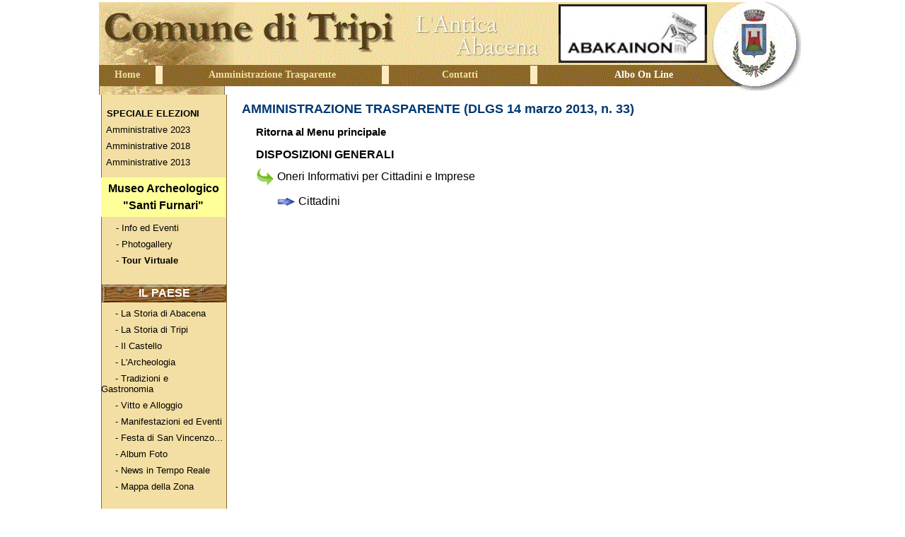

--- FILE ---
content_type: text/html
request_url: https://www.servizipa.cloud/comuni/tripi/ammin_trasp.asp?com=189&ct=&idp=&trec=scadobblamm_c&keypg=179.1.4.2
body_size: 26443
content:

<html lang="it">
<head>
<title>Benvenuti nel Comune di Tripi</title>
<meta http-equiv="Content-Type" content="text/html; charset=iso-8859-1">
<script language="JavaScript" src="../include/funzioni.js"></script>
    <style>
.ColoreMenu{
      color:000000;
      font-family:Arial,Times,Verdana;
      font-size: 0.9em;
      text-decoration:none;
}
.ColoreMenu:Hover {
      color:#FF0000;
}
.ColoreMenu2{
      color:#F3DFA3;
      font-family:Arial,Times,Verdana;
      font-size: 0.9em;
      text-decoration:none;
}
.ColoreMenu2:Hover {
      color:#FFFFFF;
}
.ColoreMenu3{
      color:#8C672B;
      font-family:Arial,Times,Verdana;
      font-size: 0.9em;
      text-decoration:none;
}
.ColoreMenu3:Hover {
      color:#ff8040
}
.ColoreMenu4{
      color:#FFFFFF;
      font-family:Arial,Times,Verdana;
      font-size: 0.9em;
      text-decoration:none;
	  font:bold;
}
.ColoreMenu4:Hover {
      color:#F3DFA3
}
.ColoreMenu5{
      color:#FFFFFF;
      font-family:Arial,Times,Verdana;
      font-size: 0.9em;
      text-decoration:none;
}
.Link{
      color:#000000;
      font-family:Arial,Times,Verdana;
      font-size: 0.9em;
      text-decoration:none;
}
.Link:Hover {
      color:#000000;
	  background : url(../img/comune/grafica/Cart-b9.gif);
}
</style>
</head>
<link rel="stylesheet" type="text/css" href="css/style.css"> 
<body style="margin-top:0px;margin-bottom:0px;margin-left:0px;margin-right:0px;" leftmargin="0" topmargin="0" marginwidth="0" marginheight="0">

<div id="navb">
<a aria-labelledby="navb" name="top"></a> 

<table align="center" summary="Navbar" width="1000" border="0" cellpadding="0" cellspacing="0">
  <tr><td><img alt="pixel" width="1" height="3" src="img/pixel.gif"></td></tr>
  <tr>
    <td background="img/navbar1.gif">
        <table border="0" summary="Navbar 1" cellpadding="0" cellspacing="0">
          <tr><td colspan="8" align="right" style="text-align:right; height:90px;"><a aria-labelledby="home" target="_blank" href="https://www.abakainon.it"><img alt="pixel" border="0" src="img/logo_abakainon.jpg" style="margin-right:140px;"></a></td></tr>
          <tr> 
            <td style="padding-top:4px; padding-bottom:4px; width:8%; min-width:80px;" align="center"><a aria-labelledby="navb" class="ColoreMenu2" style="font-family:Verdana;font-size: 0.9em" href="HomeTripi.asp?com=189"><strong>Home</strong></a></td>
            <td bgcolor="#FEECC0" style="width:1%; max-width:1px;"><img alt="pixel" width="1" height="15" src="img/pixel.gif"></td>
	        <td style="padding-top:4px; padding-bottom:4px; width:31%; min-width:305px;" align="center"><a aria-labelledby="navb" class="ColoreMenu2" style="font-family:Verdana;font-size: 0.9em" href="ammin_trasp.asp?com=189"><strong>Amministrazione Trasparente</strong></a></td>
            <td bgcolor="#FEECC0" style="width:1%; max-width:1px;"><img alt="pixel" width="1" height="15" src="img/pixel.gif"></td>
            <td style="padding-top:4px; padding-bottom:4px; width:20%; min-width:100px;" align="center"><a aria-labelledby="navb" class="ColoreMenu2" style="font-family:Verdana;font-size: 0.9em" href="ammin_trasp.asp?com=189&trec=altro_html&keypg=189.2.5.3"><strong>Contatti</strong></a></td>
            <td bgcolor="#FEECC0" style="width:1%; max-width:1px;"><img alt="pixel" width="1" height="15" src="img/pixel.gif"></td>
            <td style="padding-top:4px; padding-bottom:4px; width:30%; min-width:120px" align="center"><a aria-labelledby="navb" class="ColoreMenu2" style="font-family:Verdana;font-size: 0.9em;color:#FFFFFF" href="https://www.servizipubblicaamministrazione.it/servizi/saturnweb/Home.aspx?CE=trp1591"><strong>Albo On Line</strong></a></td>
            <td style="padding-top:4px; padding-bottom:4px; width:8%; min-width:80px;">&nbsp;</td>
          </tr>
          <tr><td><img alt="pixel" width="1" height="15" src="img/pixel.gif"></td></tr>
        </table>
	</td>
  </tr>
</table>
</div>


<a title="Amministrazione trasparente" href="ammin_trasp.asp?com=189"></a>
<a title="Dati sui pagamenti del servizio sanitario nazionale" href="ammin_trasp.asp?com=189"></a>
<a title="Amministratori ed esperti" href="ammin_trasp.asp?com=189"></a>
<a title="Amministratori ed esperti ex art. 32 d.l. 90/2014" href="ammin_trasp.asp?com=189"></a>
<a title="Attestazioni OIV o struttura analoga" href="ammin_trasp.asp?com=189"></a>
<a title="Burocrazia zero" href="ammin_trasp.asp?com=189"></a>
<a title="Benessere organizzativo" href="ammin_trasp.asp?com=189"></a>
<a title="Dati aggregati attività amministrativa" href="ammin_trasp.asp?com=189"></a>
<a title="Monitoraggio tempi procedimentali" href="ammin_trasp.asp?com=189"></a>
<a title="Controlli sulle imprese" href="ammin_trasp.asp?com=189"></a>

<a title="Scadenzario dei nuovi obblighi amministrativi" class="Tahoma10Nero" href="ammin_trasp.asp?com=189&ct=&idp=&trec=scadobblamm_c&keypg=1000.1.4.2"></a><a title="Scadenzario dei nuovi obblighi amministrativi" class="Tahoma10Nero" href="ammin_trasp.asp?com=189&ct=&idp=&trec=scadobblamm_i&keypg=1000.1.4.3"></a><a title="Scadenzario dei nuovi obblighi amministrativi" class="Tahoma10Nero" href="ammin_trasp.asp?com=189&ct=&idp=&trec=scadobblamm_c&keypg=1002.1.4.2"></a><a title="Scadenzario dei nuovi obblighi amministrativi" class="Tahoma10Nero" href="ammin_trasp.asp?com=189&ct=&idp=&trec=scadobblamm_i&keypg=1002.1.4.3"></a><a title="Scadenzario dei nuovi obblighi amministrativi" class="Tahoma10Nero" href="ammin_trasp.asp?com=189&ct=&idp=&trec=scadobblamm_c&keypg=1003.1.4.2"></a><a title="Scadenzario dei nuovi obblighi amministrativi" class="Tahoma10Nero" href="ammin_trasp.asp?com=189&ct=&idp=&trec=scadobblamm_c&keypg=130.1.4.2"></a><a title="Scadenzario dei nuovi obblighi amministrativi" class="Tahoma10Nero" href="ammin_trasp.asp?com=189&ct=&idp=&trec=scadobblamm_i&keypg=130.1.4.3"></a><a title="Scadenzario dei nuovi obblighi amministrativi" class="Tahoma10Nero" href="ammin_trasp.asp?com=189&ct=&idp=&trec=scadobblamm_c&keypg=136.1.4.2"></a><a title="Scadenzario dei nuovi obblighi amministrativi" class="Tahoma10Nero" href="ammin_trasp.asp?com=189&ct=&idp=&trec=scadobblamm_i&keypg=136.1.4.3"></a><a title="Scadenzario dei nuovi obblighi amministrativi" class="Tahoma10Nero" href="ammin_trasp.asp?com=189&ct=&idp=&trec=scadobblamm_c&keypg=142.1.4.2"></a><a title="Scadenzario dei nuovi obblighi amministrativi" class="Tahoma10Nero" href="ammin_trasp.asp?com=189&ct=&idp=&trec=scadobblamm_i&keypg=142.1.4.3"></a><a title="Scadenzario dei nuovi obblighi amministrativi" class="Tahoma10Nero" href="ammin_trasp.asp?com=189&ct=&idp=&trec=scadobblamm_c&keypg=143.1.4.2"></a><a title="Scadenzario dei nuovi obblighi amministrativi" class="Tahoma10Nero" href="ammin_trasp.asp?com=189&ct=&idp=&trec=scadobblamm_i&keypg=143.1.4.3"></a><a title="Scadenzario dei nuovi obblighi amministrativi" class="Tahoma10Nero" href="ammin_trasp.asp?com=189&ct=&idp=&trec=scadobblamm_c&keypg=146.1.4.2"></a><a title="Scadenzario dei nuovi obblighi amministrativi" class="Tahoma10Nero" href="ammin_trasp.asp?com=189&ct=&idp=&trec=scadobblamm_i&keypg=146.1.4.3"></a><a title="Scadenzario dei nuovi obblighi amministrativi" class="Tahoma10Nero" href="ammin_trasp.asp?com=189&ct=&idp=&trec=scadobblamm_c&keypg=147.1.4.2"></a><a title="Scadenzario dei nuovi obblighi amministrativi" class="Tahoma10Nero" href="ammin_trasp.asp?com=189&ct=&idp=&trec=scadobblamm_i&keypg=147.1.4.3"></a><a title="Scadenzario dei nuovi obblighi amministrativi" class="Tahoma10Nero" href="ammin_trasp.asp?com=189&ct=&idp=&trec=scadobblamm_c&keypg=148.1.4.2"></a><a title="Scadenzario dei nuovi obblighi amministrativi" class="Tahoma10Nero" href="ammin_trasp.asp?com=189&ct=&idp=&trec=scadobblamm_i&keypg=148.1.4.3"></a><a title="Scadenzario dei nuovi obblighi amministrativi" class="Tahoma10Nero" href="ammin_trasp.asp?com=189&ct=&idp=&trec=scadobblamm_c&keypg=149.1.4.2"></a><a title="Scadenzario dei nuovi obblighi amministrativi" class="Tahoma10Nero" href="ammin_trasp.asp?com=189&ct=&idp=&trec=scadobblamm_i&keypg=149.1.4.3"></a><a title="Scadenzario dei nuovi obblighi amministrativi" class="Tahoma10Nero" href="ammin_trasp.asp?com=189&ct=&idp=&trec=scadobblamm_c&keypg=150.1.4.2"></a><a title="Scadenzario dei nuovi obblighi amministrativi" class="Tahoma10Nero" href="ammin_trasp.asp?com=189&ct=&idp=&trec=scadobblamm_i&keypg=150.1.4.3"></a><a title="Scadenzario dei nuovi obblighi amministrativi" class="Tahoma10Nero" href="ammin_trasp.asp?com=189&ct=&idp=&trec=scadobblamm_c&keypg=153.1.4.2"></a><a title="Scadenzario dei nuovi obblighi amministrativi" class="Tahoma10Nero" href="ammin_trasp.asp?com=189&ct=&idp=&trec=scadobblamm_i&keypg=153.1.4.3"></a><a title="Scadenzario dei nuovi obblighi amministrativi" class="Tahoma10Nero" href="ammin_trasp.asp?com=189&ct=&idp=&trec=scadobblamm_c&keypg=163.1.4.2"></a><a title="Scadenzario dei nuovi obblighi amministrativi" class="Tahoma10Nero" href="ammin_trasp.asp?com=189&ct=&idp=&trec=scadobblamm_i&keypg=163.1.4.3"></a><a title="Pari opportunità e inclusione lavorativa nei contratti pubblici, nel PNRR e nel PNC" class="Tahoma10Nero" href="ammin_trasp.asp?com=189&ct=&idp=&trec=altro&keypg=163.11.1.13"></a><a title="Collegi consultivi tecnici" class="Tahoma10Nero" href="ammin_trasp.asp?com=189&ct=&idp=&trec=altro&keypg=163.11.1.8"></a><a title="Trasparenza nella partecipazione di portatori di interessi e dibattito pubblico" class="Tahoma10Nero" href="ammin_trasp.asp?com=189&ct=&idp=&trec=altro&keypg=163.11.15"></a><a title="Piano Integrato di Attività e Organizzazione (PIAO)" class="Tahoma10Nero" href="ammin_trasp.asp?com=189&ct=&idp=&trec=altro&keypg=163.23.1.10"></a><a title="	Piano integrato di Attività e Organizzazione (PIAO)" class="Tahoma10Nero" href="ammin_trasp.asp?com=189&ct=&idp=&trec=altro&keypg=163.4.6.3"></a><a title="Scadenzario dei nuovi obblighi amministrativi" class="Tahoma10Nero" href="ammin_trasp.asp?com=189&ct=&idp=&trec=scadobblamm_c&keypg=170.1.4.2"></a><a title="Scadenzario dei nuovi obblighi amministrativi" class="Tahoma10Nero" href="ammin_trasp.asp?com=189&ct=&idp=&trec=scadobblamm_i&keypg=170.1.4.3"></a><a title="Scadenzario dei nuovi obblighi amministrativi" class="Tahoma10Nero" href="ammin_trasp.asp?com=189&ct=&idp=&trec=scadobblamm_c&keypg=171.1.4.2"></a><a title="Scadenzario dei nuovi obblighi amministrativi" class="Tahoma10Nero" href="ammin_trasp.asp?com=189&ct=&idp=&trec=scadobblamm_i&keypg=171.1.4.3"></a><a title="Scadenzario dei nuovi obblighi amministrativi" class="Tahoma10Nero" href="ammin_trasp.asp?com=189&ct=&idp=&trec=scadobblamm_c&keypg=177.1.4.2"></a><a title="Scadenzario dei nuovi obblighi amministrativi" class="Tahoma10Nero" href="ammin_trasp.asp?com=189&ct=&idp=&trec=scadobblamm_i&keypg=177.1.4.3"></a><a title="Scadenzario dei nuovi obblighi amministrativi" class="Tahoma10Nero" href="ammin_trasp.asp?com=189&ct=&idp=&trec=scadobblamm_c&keypg=179.1.4.2"></a><a title="Scadenzario dei nuovi obblighi amministrativi" class="Tahoma10Nero" href="ammin_trasp.asp?com=189&ct=&idp=&trec=scadobblamm_i&keypg=179.1.4.3"></a><a title="Scadenzario dei nuovi obblighi amministrativi" class="Tahoma10Nero" href="ammin_trasp.asp?com=189&ct=&idp=&trec=altro_html&keypg=182.1.4.2"></a><a title="Scadenzario dei nuovi obblighi amministrativi" class="Tahoma10Nero" href="ammin_trasp.asp?com=189&ct=&idp=&trec=altro_html&keypg=182.1.4.3"></a><a title="Scadenzario dei nuovi obblighi amministrativi" class="Tahoma10Nero" href="ammin_trasp.asp?com=189&ct=&idp=&trec=scadobblamm_c&keypg=183.1.4.2"></a><a title="Scadenzario dei nuovi obblighi amministrativi" class="Tahoma10Nero" href="ammin_trasp.asp?com=189&ct=&idp=&trec=scadobblamm_i&keypg=183.1.4.3"></a><a title="Scadenzario dei nuovi obblighi amministrativi" class="Tahoma10Nero" href="ammin_trasp.asp?com=189&ct=&idp=&trec=scadobblamm_c&keypg=185.1.4.2"></a><a title="Scadenzario dei nuovi obblighi amministrativi" class="Tahoma10Nero" href="ammin_trasp.asp?com=189&ct=&idp=&trec=scadobblamm_i&keypg=185.1.4.3"></a><a title="Scadenzario dei nuovi obblighi amministrativi" class="Tahoma10Nero" href="ammin_trasp.asp?com=189&ct=&idp=&trec=scadobblamm_c&keypg=188.1.4.2"></a><a title="Scadenzario dei nuovi obblighi amministrativi" class="Tahoma10Nero" href="ammin_trasp.asp?com=189&ct=&idp=&trec=scadobblamm_i&keypg=188.1.4.3"></a><a title="Scadenzario dei nuovi obblighi amministrativi" class="Tahoma10Nero" href="ammin_trasp.asp?com=189&ct=&idp=&trec=scadobblamm_c&keypg=189.1.4.2"></a><a title="Scadenzario dei nuovi obblighi amministrativi" class="Tahoma10Nero" href="ammin_trasp.asp?com=189&ct=&idp=&trec=scadobblamm_i&keypg=189.1.4.3"></a><a title="Scadenzario dei nuovi obblighi amministrativi" class="Tahoma10Nero" href="ammin_trasp.asp?com=189&ct=&idp=&trec=scadobblamm_c&keypg=205.1.4.2"></a><a title="Scadenzario dei nuovi obblighi amministrativi" class="Tahoma10Nero" href="ammin_trasp.asp?com=189&ct=&idp=&trec=scadobblamm_i&keypg=205.1.4.3"></a><a title="Scadenzario dei nuovi obblighi amministrativi" class="Tahoma10Nero" href="ammin_trasp.asp?com=189&ct=&idp=&trec=scadobblamm_c&keypg=206.1.4.2"></a><a title="Scadenzario dei nuovi obblighi amministrativi" class="Tahoma10Nero" href="ammin_trasp.asp?com=189&ct=&idp=&trec=scadobblamm_i&keypg=206.1.4.3"></a><a title="Scadenzario dei nuovi obblighi amministrativi" class="Tahoma10Nero" href="ammin_trasp.asp?com=189&ct=&idp=&trec=scadobblamm_c&keypg=230.1.4.2"></a><a title="Scadenzario dei nuovi obblighi amministrativi" class="Tahoma10Nero" href="ammin_trasp.asp?com=189&ct=&idp=&trec=scadobblamm_i&keypg=230.1.4.3"></a><a title="Scadenzario dei nuovi obblighi amministrativi" class="Tahoma10Nero" href="ammin_trasp.asp?com=189&ct=&idp=&trec=scadobblamm_c&keypg=510.1.4.2"></a><a title="Scadenzario dei nuovi obblighi amministrativi" class="Tahoma10Nero" href="ammin_trasp.asp?com=189&ct=&idp=&trec=scadobblamm_i&keypg=510.1.4.3"></a><a title="Scadenzario dei nuovi obblighi amministrativi" class="Tahoma10Nero" href="ammin_trasp.asp?com=189&ct=&idp=&trec=scadobblamm_c&keypg=583.1.4.2"></a><a title="Scadenzario dei nuovi obblighi amministrativi" class="Tahoma10Nero" href="ammin_trasp.asp?com=189&ct=&idp=&trec=scadobblamm_i&keypg=583.1.4.3"></a>

<table width="994" align="center" border="0" cellpadding="0" cellspacing="0">
  <tr>
    <td width="178" valign="top" background="../img/comune/grafica/tripi2.gif"><div id="tab_menu">
<table border="0" summary="Menu" width="100%" cellpadding="0" cellspacing="0">
  <tr><td><img alt="pixel" width="1" height="15" src="../img/portale/pixel.gif"></td></tr>
  <tr><td style="padding-top:4px; padding-bottom:4px;"><a aria-labelledby="tab_menu" class="ColoreMenu" style="font-size: 0.8em" href="PagDinamic.asp?com=189&idpagina=97"><strong>&nbsp;&nbsp;SPECIALE ELEZIONI</strong></a></td></tr>
  <tr><td style="padding-top:4px; padding-bottom:4px;"><a aria-labelledby="tab_menu" class="ColoreMenu" style="font-size: 0.8em" href="PagDinamic.asp?com=189&idpagina=1021">&nbsp;&nbsp;Amministrative 2023</a></td></tr>
  <tr><td style="padding-top:4px; padding-bottom:4px;"><a aria-labelledby="tab_menu" class="ColoreMenu" style="font-size: 0.8em" href="PagDinamic.asp?com=189&idpagina=553">&nbsp;&nbsp;Amministrative 2018</a></td></tr>
  <tr><td style="padding-top:4px; padding-bottom:4px;"><a aria-labelledby="tab_menu" class="ColoreMenu" style="font-size: 0.8em" href="PagDinamic.asp?com=189&idpagina=222">&nbsp;&nbsp;Amministrative 2013</a></td></tr>
  <tr><td><img alt="pixel" width="1" height="10" src="../img/portale/pixel.gif"></td></tr>
  <tr>
    <td>
	  <table border="0" summary="Menu 1" width="99%" cellpadding="0" cellspacing="0">
        <tr>
		  <td style="padding-top:4px; padding-bottom:4px;" align="center" valign="middle" class="Verdana9Bianco" bgcolor="#FFFF99">
             <p style="line-height:1.5em; color:#000000; font-weight:bold;">Museo Archeologico<br />&quot;Santi Furnari&quot;</p>
		  </td>
        </tr>
	  </table>
	</td>
  </tr>
  <tr>
    <td align="center" style="padding-top:4px; padding-bottom:4px;">
	 <table border="0" summary="Menu 2" width="99%" cellpadding="0" cellspacing="0">
	   <tr><td style="padding-top:4px; padding-bottom:4px;"><a aria-labelledby="tab_menu" class="ColoreMenu" style="font-size: 0.8em" href="PagDinamic.asp?com=189&idpagina=175">&nbsp;&nbsp;&nbsp;&nbsp;&nbsp;-&nbsp;Info ed Eventi&nbsp;</a></td></tr>
	   <tr><td style="padding-top:4px; padding-bottom:4px;"><a aria-labelledby="tab_menu" class="ColoreMenu" style="font-size: 0.8em" href="albumfoto_e_dett.asp?com=189&ide=37">&nbsp;&nbsp;&nbsp;&nbsp;&nbsp;-&nbsp;Photogallery</a></td></tr>
	   <tr><td style="padding-top:4px; padding-bottom:4px;"><a aria-labelledby="tab_menu" class="ColoreMenu" style="font-size: 0.8em" target="_blank" href="https://goo.gl/maps/hqNw4">&nbsp;&nbsp;&nbsp;&nbsp;&nbsp;-&nbsp;<strong>Tour Virtuale</strong></a></td></tr>
	   <!--<tr><td height="20"><a aria-labelledby="tab_menu" class="ColoreMenu" style="font-size: 0.8em" target="_blank" href="http://it-it.facebook.com/people/Museo-Archeologico-Santi-Furnari/100003880908515">&nbsp;&nbsp;&nbsp;&nbsp;&nbsp;-&nbsp;Facebook</a></td></tr>-->
	 </table><br>
    </td>
  </tr>
  <tr><td style="padding-top:4px; padding-bottom:4px;" align="center" valign="middle" class="Verdana9Bianco" background="../img/comune/grafica/menutripi2.gif"><strong>IL PAESE</strong></td></tr>
  <tr>
    <td style="padding-top:4px; padding-bottom:4px;">
	 <table border="0" summary="Menu 3" width="99%" cellpadding="0" cellspacing="0">
	   <tr><td style="padding-top:4px; padding-bottom:4px;"><a aria-labelledby="tab_menu" class="ColoreMenu" style="font-size: 0.8em" href="PagDinamic.asp?com=189&idpagina=559">&nbsp;&nbsp;&nbsp;&nbsp;&nbsp;-&nbsp;La Storia di Abacena&nbsp;</a></td></tr>
	   <tr><td style="padding-top:4px; padding-bottom:4px;"><a aria-labelledby="tab_menu" class="ColoreMenu" style="font-size: 0.8em" href="PagDinamic.asp?com=189&idpagina=560">&nbsp;&nbsp;&nbsp;&nbsp;&nbsp;-&nbsp;La Storia di Tripi&nbsp;</a></td></tr>
	   <tr><td style="padding-top:4px; padding-bottom:4px;"><a aria-labelledby="tab_menu" class="ColoreMenu" style="font-size: 0.8em" href="PagDinamic.asp?com=189&idpagina=558">&nbsp;&nbsp;&nbsp;&nbsp;&nbsp;-&nbsp;Il Castello&nbsp;</a></td></tr>
	   <tr><td style="padding-top:4px; padding-bottom:4px;"><a aria-labelledby="tab_menu" class="ColoreMenu" style="font-size: 0.8em" href="PagDinamic.asp?com=189&idpagina=561">&nbsp;&nbsp;&nbsp;&nbsp;&nbsp;-&nbsp;L'Archeologia&nbsp;</a></td></tr>
	   <tr><td style="padding-top:4px; padding-bottom:4px;"><a aria-labelledby="tab_menu" class="ColoreMenu" style="font-size: 0.8em" href="PagDinamic.asp?com=189&idpagina=562">&nbsp;&nbsp;&nbsp;&nbsp;&nbsp;-&nbsp;Tradizioni e Gastronomia&nbsp;</a></td></tr>
	   <tr><td style="padding-top:4px; padding-bottom:4px;"><a aria-labelledby="tab_menu" class="ColoreMenu" style="font-size: 0.8em" href="PagDinamic.asp?com=189&idpagina=563">&nbsp;&nbsp;&nbsp;&nbsp;&nbsp;-&nbsp;Vitto e Alloggio&nbsp;</a></td></tr>
	   <tr><td style="padding-top:4px; padding-bottom:4px;"><a aria-labelledby="tab_menu" class="ColoreMenu" style="font-size: 0.8em" href="Manifest.asp?com=189">&nbsp;&nbsp;&nbsp;&nbsp;&nbsp;-&nbsp;Manifestazioni ed Eventi&nbsp;</a></td></tr>
       <tr><td style="padding-top:4px; padding-bottom:4px;"><a aria-labelledby="tab_menu" class="ColoreMenu" style="font-size: 0.8em" href="PagDinamic.asp?com=189&idpagina=565">&nbsp;&nbsp;&nbsp;&nbsp;&nbsp;-&nbsp;Festa di San Vincenzo...</a></td></tr>
	   <tr><td style="padding-top:4px; padding-bottom:4px;"><a aria-labelledby="tab_menu" class="ColoreMenu" style="font-size: 0.8em" href="AlbumFoto.asp?com=189">&nbsp;&nbsp;&nbsp;&nbsp;&nbsp;-&nbsp;Album Foto&nbsp;</a></td></tr>
	   <tr><td style="padding-top:4px; padding-bottom:4px;"><a aria-labelledby="tab_menu" class="ColoreMenu" style="font-size: 0.8em" href="News.asp?com=189">&nbsp;&nbsp;&nbsp;&nbsp;&nbsp;-&nbsp;News in Tempo Reale&nbsp;</a></td></tr>
	   <tr><td style="padding-top:4px; padding-bottom:4px;"><a aria-labelledby="tab_menu" class="ColoreMenu" style="font-size: 0.8em" href="PagDinamic.asp?com=189&idpagina=564">&nbsp;&nbsp;&nbsp;&nbsp;&nbsp;-&nbsp;Mappa della Zona&nbsp;</a></td></tr>
	 </table><br>
    </td>
  </tr>
  <tr><td style="padding-top:4px; padding-bottom:4px;" align="center" valign="middle" class="Verdana9Bianco" background="../img/comune/grafica/menutripi2.gif"><strong>IL MUNICIPIO</strong></td></tr>
  <tr>
    <td style="padding-top:4px; padding-bottom:4px;">
	 <table border="0" summary="Menu 4" width="99%" cellpadding="0" cellspacing="0">
	    <tr><td><img alt="pixel" width="8" height="1" src="../img/portale/pixel.gif"></td><td style="padding-top:4px; padding-bottom:4px;"><a aria-labelledby="tab_menu" class="ColoreMenu" style="font-size: 0.8em" href="Sindaco.asp?com=189">Il Sindaco</a></td></tr>
	    <tr><td><img alt="pixel" width="8" height="1" src="../img/portale/pixel.gif"></td><td background="../img/comune/grafica/Cart-b9.gif"><img alt="pixel" width="162" height="1" src="../img/portale/pixel.gif"></td><td><img alt="pixel" width="8" height="1" src="../img/portale/pixel.gif"></td></tr>
	    <tr><td><img alt="pixel" width="8" height="1" src="../img/portale/pixel.gif"></td><td style="padding-top:4px; padding-bottom:4px;"><a aria-labelledby="tab_menu" class="ColoreMenu" style="font-size: 0.8em" href="Giunta.asp?com=189">La Giunta</a></td></tr>
	    <tr><td><img alt="pixel" width="8" height="1" src="../img/portale/pixel.gif"></td><td background="../img/comune/grafica/Cart-b9.gif"><img alt="pixel" width="162" height="1" src="../img/portale/pixel.gif"></td><td><img alt="pixel" width="8" height="1" src="../img/portale/pixel.gif"></td></tr>
	    <tr><td><img alt="pixel" width="8" height="1" src="../img/portale/pixel.gif"></td><td style="padding-top:4px; padding-bottom:4px;"><a aria-labelledby="tab_menu" class="ColoreMenu" style="font-size: 0.8em" href="Consiglio.asp?com=189">Il Consiglio comunale</a></td></tr>
	    <tr><td><img alt="pixel" width="8" height="1" src="../img/portale/pixel.gif"></td><td background="../img/comune/grafica/Cart-b9.gif"><img alt="pixel" width="162" height="1" src="../img/portale/pixel.gif"></td><td><img alt="pixel" width="8" height="1" src="../img/portale/pixel.gif"></td></tr>
        <tr><td><img alt="pixel" width="8" height="1" src="../img/portale/pixel.gif"></td><td style="padding-top:4px; padding-bottom:4px;" align="center"><a aria-labelledby="tab_menu" href="ammin_trasp_LR302000ART21b.asp?com=189&ct=" class="ColoreMenu" style="font-size: 0.8em"><strong>Attivit&agrave; del Consiglio<br />e delle Commissioni<br />(Art. 21 Bis, L.R. 30/2000<br />e successive modifiche)</strong></a></td></tr>
        <tr><td><img alt="pixel" width="8" height="1" src="../img/portale/pixel.gif"></td><td background="../img/comune/grafica/Cart-b9.gif"><img alt="pixel" width="162" height="1" src="../img/portale/pixel.gif"></td><td><img alt="pixel" width="8" height="1" src="../img/portale/pixel.gif"></td></tr>

	    <tr><td><img alt="pixel" width="8" height="1" src="../img/portale/pixel.gif"></td><td style="padding-top:4px; padding-bottom:4px;"><a aria-labelledby="tab_menu" class="ColoreMenu" style="font-size: 0.8em" href="PagDinamic.asp?com=189&idpagina=957&email=">Calendari Raccolta Differenziata</a></td></tr>
	    <tr><td><img alt="pixel" width="8" height="1" src="../img/portale/pixel.gif"></td><td background="../img/comune/grafica/Cart-b9.gif"><img alt="pixel" width="162" height="1" src="../img/portale/pixel.gif"></td><td><img alt="pixel" width="8" height="1" src="../img/portale/pixel.gif"></td></tr>

	    <tr><td><img alt="pixel" width="8" height="1" src="../img/portale/pixel.gif"></td><td style="padding-top:4px; padding-bottom:4px;"><a aria-labelledby="tab_menu" class="ColoreMenu" style="font-size: 0.8em" href="PagDinamic.asp?com=189&idpagina=631&email=">DPO – Data Protection Officer</a></td></tr>
	    <tr><td><img alt="pixel" width="8" height="1" src="../img/portale/pixel.gif"></td><td background="../img/comune/grafica/Cart-b9.gif"><img alt="pixel" width="162" height="1" src="../img/portale/pixel.gif"></td><td><img alt="pixel" width="8" height="1" src="../img/portale/pixel.gif"></td></tr>

	    <tr><td><img alt="pixel" width="8" height="1" src="../img/portale/pixel.gif"></td><td style="padding-top:4px; padding-bottom:4px;"><a aria-labelledby="tab_menu" class="ColoreMenu" style="font-size: 0.8em" href="PagDinamic.asp?com=189&idpagina=1021&email=">ELEZIONI AMMINISTRATIVE 2023</a></td></tr>
	    <tr><td><img alt="pixel" width="8" height="1" src="../img/portale/pixel.gif"></td><td background="../img/comune/grafica/Cart-b9.gif"><img alt="pixel" width="162" height="1" src="../img/portale/pixel.gif"></td><td><img alt="pixel" width="8" height="1" src="../img/portale/pixel.gif"></td></tr>

	    <tr><td><img alt="pixel" width="8" height="1" src="../img/portale/pixel.gif"></td><td style="padding-top:4px; padding-bottom:4px;"><a aria-labelledby="tab_menu" class="ColoreMenu" style="font-size: 0.8em" href="PagDinamic.asp?com=189&idpagina=988&email=">PROVENTI DELLE SANZIONI AMMINISTRATIVE PECUNIARIE</a></td></tr>
	    <tr><td><img alt="pixel" width="8" height="1" src="../img/portale/pixel.gif"></td><td background="../img/comune/grafica/Cart-b9.gif"><img alt="pixel" width="162" height="1" src="../img/portale/pixel.gif"></td><td><img alt="pixel" width="8" height="1" src="../img/portale/pixel.gif"></td></tr>

	    <tr><td><img alt="pixel" width="8" height="1" src="../img/portale/pixel.gif"></td><td style="padding-top:4px; padding-bottom:4px;"><a aria-labelledby="tab_menu" class="ColoreMenu" style="font-size: 0.8em" href="PagDinamic.asp?com=189&idpagina=797&email=">Servizio Civile Universale</a></td></tr>
	    <tr><td><img alt="pixel" width="8" height="1" src="../img/portale/pixel.gif"></td><td background="../img/comune/grafica/Cart-b9.gif"><img alt="pixel" width="162" height="1" src="../img/portale/pixel.gif"></td><td><img alt="pixel" width="8" height="1" src="../img/portale/pixel.gif"></td></tr>

	    <tr><td><img alt="pixel" width="8" height="1" src="../img/portale/pixel.gif"></td><td style="padding-top:4px; padding-bottom:4px;"><a aria-labelledby="tab_menu" class="ColoreMenu" style="font-size: 0.8em" href="PagDinamic.asp?com=189&idpagina=44&email=affarigenerali@comune.tripi.me.it">Settore I Amministrativo</a></td></tr>
	    <tr><td><img alt="pixel" width="8" height="1" src="../img/portale/pixel.gif"></td><td background="../img/comune/grafica/Cart-b9.gif"><img alt="pixel" width="162" height="1" src="../img/portale/pixel.gif"></td><td><img alt="pixel" width="8" height="1" src="../img/portale/pixel.gif"></td></tr>

	    <tr><td><img alt="pixel" width="8" height="1" src="../img/portale/pixel.gif"></td><td style="padding-top:4px; padding-bottom:4px;"><a aria-labelledby="tab_menu" class="ColoreMenu" style="font-size: 0.8em" href="PagDinamic.asp?com=189&idpagina=46&email=finanze@comune.tripi.me.it">Settore II Economico Finanziario</a></td></tr>
	    <tr><td><img alt="pixel" width="8" height="1" src="../img/portale/pixel.gif"></td><td background="../img/comune/grafica/Cart-b9.gif"><img alt="pixel" width="162" height="1" src="../img/portale/pixel.gif"></td><td><img alt="pixel" width="8" height="1" src="../img/portale/pixel.gif"></td></tr>

	    <tr><td><img alt="pixel" width="8" height="1" src="../img/portale/pixel.gif"></td><td style="padding-top:4px; padding-bottom:4px;"><a aria-labelledby="tab_menu" class="ColoreMenu" style="font-size: 0.8em" href="PagDinamic.asp?com=189&idpagina=45&email=tecnico@comune.tripi.me.it">Settore III Tecnico, Ambientale, Protezione Civile</a></td></tr>
	    <tr><td><img alt="pixel" width="8" height="1" src="../img/portale/pixel.gif"></td><td background="../img/comune/grafica/Cart-b9.gif"><img alt="pixel" width="162" height="1" src="../img/portale/pixel.gif"></td><td><img alt="pixel" width="8" height="1" src="../img/portale/pixel.gif"></td></tr>

	    <tr><td><img alt="pixel" width="8" height="1" src="../img/portale/pixel.gif"></td><td style="padding-top:4px; padding-bottom:4px;"><a aria-labelledby="tab_menu" class="ColoreMenu" style="font-size: 0.8em" href="PagDinamic.asp?com=189&idpagina=868&email=">Settore IV Contenzioso, Affari Legali, Tributi</a></td></tr>
	    <tr><td><img alt="pixel" width="8" height="1" src="../img/portale/pixel.gif"></td><td background="../img/comune/grafica/Cart-b9.gif"><img alt="pixel" width="162" height="1" src="../img/portale/pixel.gif"></td><td><img alt="pixel" width="8" height="1" src="../img/portale/pixel.gif"></td></tr>

	    <tr><td><img alt="pixel" width="8" height="1" src="../img/portale/pixel.gif"></td><td style="padding-top:4px; padding-bottom:4px;"><a aria-labelledby="tab_menu" class="ColoreMenu" style="font-size: 0.8em" href="PagDinamic.asp?com=189&idpagina=88&email=territorio@comune.tripi.me.it">Settore IV Territorio ed Ambiente (EX)</a></td></tr>
	    <tr><td><img alt="pixel" width="8" height="1" src="../img/portale/pixel.gif"></td><td background="../img/comune/grafica/Cart-b9.gif"><img alt="pixel" width="162" height="1" src="../img/portale/pixel.gif"></td><td><img alt="pixel" width="8" height="1" src="../img/portale/pixel.gif"></td></tr>

       <tr><td><img alt="pixel" width="8" height="1" src="../img/portale/pixel.gif"></td><td style="padding-top:4px; padding-bottom:4px;"><a aria-labelledby="tab_menu" href="pagdinamic.asp?com=189&ct=&idpagina=356" class="ColoreMenu" style="font-size: 0.8em">Comitato Unico di Garanzia</a></td></tr>
       <tr><td><img alt="pixel" width="8" height="1" src="../img/portale/pixel.gif"></td><td background="../img/comune/grafica/Cart-b9.gif"><img alt="pixel" width="162" height="1" src="../img/portale/pixel.gif"></td><td><img alt="pixel" width="8" height="1" src="../img/portale/pixel.gif"></td></tr>
       <tr><td><img alt="pixel" width="8" height="1" src="../img/portale/pixel.gif"></td><td style="padding-top:4px; padding-bottom:4px;"><a aria-labelledby="tab_menu" href="pagdinamic.asp?com=189&ct=&idpagina=554" class="ColoreMenu" style="font-size: 0.8em">Democrazia Partecipata</a></td></tr>
       <tr><td><img alt="pixel" width="8" height="1" src="../img/portale/pixel.gif"></td><td background="../img/comune/grafica/Cart-b9.gif"><img alt="pixel" width="162" height="1" src="../img/portale/pixel.gif"></td><td><img alt="pixel" width="8" height="1" src="../img/portale/pixel.gif"></td></tr>
       <tr><td><img alt="pixel" width="8" height="1" src="../img/portale/pixel.gif"></td><td style="padding-top:4px; padding-bottom:4px;"><a href="PagDinamic.asp?com=189&idpagina=932" class="ColoreMenu" style="font-size: 0.8em">WHISTLEBLOWING</a></td></tr>
       <tr><td><img alt="pixel" width="8" height="1" src="../img/portale/pixel.gif"></td><td background="../img/comune/grafica/Cart-b9.gif"><img alt="pixel" width="162" height="1" src="../img/portale/pixel.gif"></td><td><img alt="pixel" width="8" height="1" src="../img/portale/pixel.gif"></td></tr>
	 </table><br>
    </td>
  </tr>
  <tr><td style="padding-top:4px; padding-bottom:4px;" align="center" valign="middle" class="Verdana9Bianco" background="../img/comune/grafica/menutripi2_2.gif"><strong>PUBBLICITA' NOTIZIA</strong></td></tr>
  <tr>
  <tr><td style="padding-top:4px; padding-bottom:4px;" align="center"><a target="Black" aria-labelledby="tab_menu" class="ColoreMenu" style="font-size: 0.8em" href="https://pointscloudlocal.servizipa.cloud:1085/SiscomWeb/leggeregionale/default.asp?ente=tripi" class="Tahoma10Nero" style="text-decoration:underline"><strong>Pubblicit&agrave; Notizia (dal 2024)<br />(LR. 11/2015 art. 18)</strong></a></td></tr>
  <tr><td style="padding-top:4px; padding-bottom:4px;" align="center" valign="middle" class="Verdana9Bianco" background="../img/comune/grafica/menutripi2_2.gif"><strong>ATTI AMMINISTRATIVI</strong></td></tr>
  <tr>
    <td style="padding-top:4px; padding-bottom:4px;">
	 <table border="0" summary="Menu 5" width="100%" cellpadding="0" cellspacing="0">
       <tr><td><img alt="pixel" width="8" height="1" src="../img/portale/pixel.gif"></td><td style="padding-top:4px; padding-bottom:4px;" valign="bottom" class="Arial8Nero"><strong>Archivio Storico</strong></td></tr>
       <tr><td><img alt="pixel" width="8" height="1" src="../img/portale/pixel.gif"></td><td style="padding-top:4px; padding-bottom:4px;"><a aria-labelledby="tab_menu" class="ColoreMenu" style="font-size: 0.8em" href="albopretorio_ta.asp?com=189&sez=dlg">&nbsp;<i>Delibere di Giunta</i></a></td></tr>
       <tr><td><img alt="pixel" width="8" height="1" src="../img/portale/pixel.gif"></td><td bgcolor="#AC9B91"><img alt="pixel" width="162" height="1" src="../img/portale/pixel.gif"></td><td><img alt="pixel" width="8" height="1" src="../img/portale/pixel.gif"></td></tr>
       <tr><td><img alt="pixel" width="8" height="1" src="../img/portale/pixel.gif"></td><td style="padding-top:4px; padding-bottom:4px;"><a aria-labelledby="tab_menu" class="ColoreMenu" style="font-size: 0.8em" href="albopretorio_ta.asp?com=189&sez=dlc">&nbsp;<i>Delibere di Consiglio</i></a></td></tr>
       <tr><td><img alt="pixel" width="8" height="1" src="../img/portale/pixel.gif"></td><td bgcolor="#AC9B91"><img alt="pixel" width="162" height="1" src="../img/portale/pixel.gif"></td><td><img alt="pixel" width="8" height="1" src="../img/portale/pixel.gif"></td></tr>
       <tr><td><img alt="pixel" width="8" height="1" src="../img/portale/pixel.gif"></td><td style="padding-top:4px; padding-bottom:4px;"><a aria-labelledby="tab_menu" class="ColoreMenu" style="font-size: 0.8em" href="albopretorio_ta.asp?com=189&sez=det">&nbsp;<i>Determine Sindacali</i></a></td></tr>
       <tr><td><img alt="pixel" width="8" height="1" src="../img/portale/pixel.gif"></td><td bgcolor="#AC9B91"><img alt="pixel" width="162" height="1" src="../img/portale/pixel.gif"></td><td><img alt="pixel" width="8" height="1" src="../img/portale/pixel.gif"></td></tr>
       <tr><td><img alt="pixel" width="8" height="1" src="../img/portale/pixel.gif"></td><td style="padding-top:4px; padding-bottom:4px;"><a aria-labelledby="tab_menu" class="ColoreMenu" style="font-size: 0.8em" href="albopretorio_ta.asp?com=189&sez=ord">&nbsp;<i>Ordinanze Sindacali</i></a></td></tr>
       <tr><td><img alt="pixel" width="8" height="1" src="../img/portale/pixel.gif"></td><td bgcolor="#AC9B91"><img alt="pixel" width="162" height="1" src="../img/portale/pixel.gif"></td><td><img alt="pixel" width="8" height="1" src="../img/portale/pixel.gif"></td></tr>
       <tr><td><img alt="pixel" width="8" height="1" src="../img/portale/pixel.gif"></td><td style="padding-top:4px; padding-bottom:4px;" class="ColoreMenu" style="font-size: 0.8em">&nbsp;<i>Determine di Settore</i></td></tr>
       <tr>
           <td><img alt="pixel" width="8" height="1" src="../img/portale/pixel.gif"></td>
           <td style="padding-top:4px; padding-bottom:4px; text-align:right;" class="ColoreMenu">
               <table border="0" summary="Menu 5" cellpadding="0" cellspacing="0" style="width:95%;">
                   <tr><td><img alt="pixel" width="8" height="1" src="../img/portale/pixel.gif"></td><td style="padding-top:4px; padding-bottom:4px;"><a aria-labelledby="tab_menu" class="ColoreMenu" style="font-size: 0.8em" href="albopretorio_ta.asp?com=189&sez=dtd&ids=85"><i>Settore I Amministrativo</i></a></td></tr>
                   <tr><td><img alt="pixel" width="8" height="1" src="../img/portale/pixel.gif"></td><td bgcolor="#AC9B91"><img alt="pixel" height="1" src="../img/portale/pixel.gif"></td><td><img alt="pixel" width="8" height="1" src="../img/portale/pixel.gif"></td></tr>
                   <tr><td><img alt="pixel" width="8" height="1" src="../img/portale/pixel.gif"></td><td style="padding-top:4px; padding-bottom:4px;"><a aria-labelledby="tab_menu" class="ColoreMenu" style="font-size: 0.8em" href="albopretorio_ta.asp?com=189&sez=dtd&ids=86"><i>Settore II Economico Finanziario</i></a></td></tr>
                   <tr><td><img alt="pixel" width="8" height="1" src="../img/portale/pixel.gif"></td><td bgcolor="#AC9B91"><img alt="pixel" height="1" src="../img/portale/pixel.gif"></td><td><img alt="pixel" width="8" height="1" src="../img/portale/pixel.gif"></td></tr>
                   <tr><td><img alt="pixel" width="8" height="1" src="../img/portale/pixel.gif"></td><td style="padding-top:4px; padding-bottom:4px;"><a aria-labelledby="tab_menu" class="ColoreMenu" style="font-size: 0.8em" href="albopretorio_ta.asp?com=189&sez=dtd&ids=87"><i>Settore III Tecnico, Ambientale, Protezione Civile</i></a></td></tr>
                   <tr><td><img alt="pixel" width="8" height="1" src="../img/portale/pixel.gif"></td><td bgcolor="#AC9B91"><img alt="pixel" height="1" src="../img/portale/pixel.gif"></td><td><img alt="pixel" width="8" height="1" src="../img/portale/pixel.gif"></td></tr>
                   <tr><td><img alt="pixel" width="8" height="1" src="../img/portale/pixel.gif"></td><td style="padding-top:4px; padding-bottom:4px;"><a aria-labelledby="tab_menu" class="ColoreMenu" style="font-size: 0.8em" href="albopretorio_ta.asp?com=189&sez=dtd&ids=306"><i>Settore IV Contenzioso, Affari Legali, Tributi</i></a></td></tr>
                   <tr><td><img alt="pixel" width="8" height="1" src="../img/portale/pixel.gif"></td><td bgcolor="#AC9B91"><img alt="pixel" height="1" src="../img/portale/pixel.gif"></td><td><img alt="pixel" width="8" height="1" src="../img/portale/pixel.gif"></td></tr>
                   <tr><td><img alt="pixel" width="8" height="1" src="../img/portale/pixel.gif"></td><td style="padding-top:4px; padding-bottom:4px;"><a aria-labelledby="tab_menu" class="ColoreMenu" style="font-size: 0.8em" href="albopretorio_ta.asp?com=189&sez=dtd&ids=88"><i>Settore IV Territorio ed Ambiente (EX)</i></a></td></tr>
               </table>
           </td>
       </tr>
       <tr><td><img alt="pixel" width="8" height="1" src="../img/portale/pixel.gif"></td><td bgcolor="#AC9B91"><img alt="pixel" width="162" height="1" src="../img/portale/pixel.gif"></td><td><img alt="pixel" width="8" height="1" src="../img/portale/pixel.gif"></td></tr>
       <tr><td><img alt="pixel" width="8" height="1" src="../img/portale/pixel.gif"></td><td bgcolor="#AC9B91"><img alt="pixel" width="162" height="1" src="../img/portale/pixel.gif"></td><t><img alt="pixel" width="8" height="1" src="../img/portale/pixel.gif"></t></tr>
       <tr><td><img alt="pixel" width="8" height="1" src="../img/portale/pixel.gif"></td><td bgcolor="#AC9B91"><img alt="pixel" width="162" height="1" src="../img/portale/pixel.gif"></td><td><img alt="pixel" width="8" height="1" src="../img/portale/pixel.gif"></td></tr>
       <tr><td><img alt="pixel" width="8" height="1" src="../img/portale/pixel.gif"></td><td style="padding-top:4px; padding-bottom:4px;" align="center"><a aria-labelledby="tab_menu" class="ColoreMenu" style="font-size: 0.8em" href="ammin_trasp_LR222008ART18.asp?com=189&ct=" class="Tahoma10Nero" style="text-decoration:underline"><strong>Pubblicit&agrave; Notizia<br />(LR. 11/2015 art. 18)</strong></a></td></tr>
       <tr><td><img alt="pixel" width="8" height="1" src="../img/portale/pixel.gif"></td><td bgcolor="#AC9B91"><img alt="pixel" width="162" height="1" src="../img/portale/pixel.gif"></td><td><img alt="pixel" width="8" height="1" src="../img/portale/pixel.gif"></td></tr>
       <tr><td><img alt="pixel" width="8" height="1" src="../img/portale/pixel.gif"></td><td bgcolor="#AC9B91"><img alt="pixel" width="162" height="1" src="../img/portale/pixel.gif"></td><td><img alt="pixel" width="8" height="1" src="../img/portale/pixel.gif"></td></tr>
       <tr><td><img alt="pixel" width="8" height="1" src="../img/portale/pixel.gif"></td><td bgcolor="#AC9B91"><img alt="pixel" width="162" height="1" src="../img/portale/pixel.gif"></td><td><img alt="pixel" width="8" height="1" src="../img/portale/pixel.gif"></td></tr>
       <tr><td><img alt="pixel" width="8" height="1" src="../img/portale/pixel.gif"></td><td style="padding-top:4px; padding-bottom:4px;"><a aria-labelledby="tab_menu" class="ColoreMenu" style="font-size: 1em;color:#FF0000" href="https://www.servizipubblicaamministrazione.it/servizi/saturnweb/Home.aspx?CE=trp1591">&nbsp;<i>Albo pretorio on-line</i></a></td></tr>
	 </table><br>
    </td>
  </tr>
  <tr><td style="padding-top:4px; padding-bottom:4px;" background="../img/comune/grafica/menutripi2.gif" align="center" valign="middle" class="Verdana9Bianco"><strong><a aria-labelledby="tab_menu" class="Verdana9Bianco" href="PagDinamic.asp?com=189&idpagina=160">Semplificazioni</a></strong></td></tr>
  <tr><td><img alt="pixel" width="8" height="15" src="../img/portale/pixel.gif"></td></tr>
  <tr><td style="padding-top:4px; padding-bottom:4px;" background="../img/comune/grafica/menutripi2_2.gif" align="center" valign="middle" class="Verdana8Nero"><a aria-labelledby="tab_menu" href="ammin_trasp.asp?com=189&ct="><span style="color:#FFFFFF;font-size: 1em"><strong>Amministrazione Trasparente</strong></span></a></td></tr>
  <tr>
    <td align="center">
       <a aria-labelledby="tab_menu" href="ammin_trasp.asp?com=189&ct="><img alt="Trasparenza" border="0" src="img/mnuTrasparenza.gif"></a>
<!--	 <table border="0" width="178" cellpadding="0" cellspacing="0">
	   <tr><td height="20"><a aria-labelledby="tab_menu" class="ColoreMenu" style="font-size: 0.8em" href="trasp_incarichiest.asp?com=<#=CodComune%>">&nbsp;&nbsp;&nbsp;&nbsp;&nbsp;-&nbsp;Elenco Incarichi Esterni&nbsp;</a></td></tr>
	   <tr><td height="20"><a aria-labelledby="tab_menu" class="ColoreMenu" style="font-size: 0.8em" href="operaztrasp.asp?com=<#=CodComune%>&idp=136">&nbsp;&nbsp;&nbsp;&nbsp;&nbsp;-&nbsp;Curricula Vitae&nbsp;</a></td></tr>
	   <tr><td height="20"><a aria-labelledby="tab_menu" class="ColoreMenu" style="font-size: 0.8em" href="operaztrasp.asp?com=<#=CodComune%>&idp=137">&nbsp;&nbsp;&nbsp;&nbsp;&nbsp;-&nbsp;Tasso Assenze/Presenze&nbsp;</a></td></tr>
	 </table><br>-->
	</td>
  </tr>
  <tr><td><img alt="pixel" width="8" height="15" src="../img/portale/pixel.gif"></td></tr>
  <tr><td style="padding-top:4px; padding-bottom:4px;" background="../img/comune/grafica/menutripi2_2.gif" align="center" valign="middle" class="Verdana8Nero"><a aria-labelledby="tab_menu" href="ammin_trasp.asp?com=189&ct=&trec=altro&keypg=189.1.3.5"><span style="color:#FFFFFF;font-size: 0.9em"><strong>Codice disciplinare e<br />codice di condotta</strong></span></a></td></tr>
  <tr><td><img alt="pixel" width="8" height="15" src="../img/portale/pixel.gif"></td></tr>
  <tr><td style="padding-top:4px; padding-bottom:4px;" background="../img/comune/grafica/menutripi2_2.gif" align="center" valign="middle" class="Verdana8Nero"><a aria-labelledby="tab_menu" href="pagdinamic.asp?com=189&ct=&idpagina=988"><span style="color:#FFFFFF;font-size: 1em; text-decoration:none"><strong>Proventi Sanzioni</strong></span></a></td></tr>
  <tr><td><img alt="pixel" width="8" height="15" src="../img/portale/pixel.gif"></td></tr>
  <tr><td style="padding-top:4px; padding-bottom:4px;" align="center" valign="middle" class="Verdana9Bianco" background="../img/comune/grafica/menutripi2.gif"><strong>AREA RISERVATA</strong></td></tr>
  <tr>
    <td style="padding-top:4px; padding-bottom:4px;">
	 <table border="0" summary="Menu 6" width="99%" cellpadding="0" cellspacing="0">
	   <tr><td style="padding-top:4px; padding-bottom:4px;"><a aria-labelledby="tab_menu" target="_blank" class="ColoreMenu" style="font-size: 0.8em" href="Login.asp?com=189">&nbsp;&nbsp;&nbsp;&nbsp;&nbsp;&nbsp;&nbsp;&nbsp;-&nbsp;Aggiornamento Sito&nbsp;</a></td></tr>

	 </table>
    </td>
  </tr>
  <tr><td style="padding-top:4px; padding-bottom:4px;"><br></td></tr>
</table>
</div>


</td>
    <td width="816" valign="top">
      <table width="95%" align="center" border="0" cellpadding="0" cellspacing="0">
        <tr><td><img alt="" width="1" height="10" src="img/pixel.gif"></td></tr>
        <tr>
		  <td class="Tahoma12TitPagina_1">
		    <b>AMMINISTRAZIONE TRASPARENTE (DLGS 14 marzo 2013, n. 33)</b>
		  </td>
		</tr>
        <tr><td><img alt="" width="1" height="10" src="img/pixel.gif"></td></tr>
      </table>

      <table width="90%" align="center" border="0" cellpadding="0" cellspacing="0">
        <tr><td>
         <table width="100%" align="center" border="0" cellpadding="0" cellspacing="0">
           <tr><td height="25"><a title="Amministrazione trasparente" href="ammin_trasp.asp?com=189&ct=&key=179.1#179.1" class="Tahoma10Nero" style="font-size:11pt" style="color:#037c5b"><b>Ritorna al Menu principale</b></a></td></tr>
         </table>

         <table width="100%" align="center" border="0" cellpadding="0" cellspacing="0">
         <tr><td><img alt="" width="1" height="10" src="img/pixel.gif"></td></tr>
<tr><td width="570" colspan="10" class="Tahoma10Nero"><b>DISPOSIZIONI GENERALI</b></td></tr><tr><td><img width="1" height="10" src="img/pixel.gif"></td></tr><tr><td width="30" valign="top" class="Tahoma10Nero"><img alt="" style="min-width:25px" src="img/ammin_trasp_1.jpg"></td><td width="540" colspan="9" class="Tahoma10Nero">Oneri Informativi per Cittadini e Imprese</td></tr><tr><td><img width="1" height="10" src="img/pixel.gif"></td></tr><tr><td width="30" class="Tahoma10Nero"><img alt="" width="30" height="20" src="img/pixel.gif"></td><td width="30" valign="top" class="Tahoma10Nero"><img alt="" style="min-width:25px" src="img/ammin_trasp_2.jpg"></td><td width="510" colspan="8" class="Tahoma10Nero">Cittadini</td></tr><tr><td><img width="1" height="10" src="img/pixel.gif"></td></tr>
           <tr><td><img alt="" width="1" height="20" src="img/pixel.gif"></td></tr>
         </table>
		 </td></tr>
      </table>

      <table width="100%" align="center" border="0" cellpadding="0" cellspacing="0">
        <tr><td><img width="1" height="15" src="img/pixel.gif"></td></tr>
      </table>
	</td>
  </tr>
</table>
				

<table width="1000" align="center" style="border: 1px solid #8C682A; padding:0px; border-spacing:0px" border="0">
  <tr>
	<td align="center" style="padding:3px; background-color:#F3DFA3" class="ColoreMenu3">venerdì 23 gennaio 2026&nbsp;</td>
  </tr>	
</table>
</body>
</html>

--- FILE ---
content_type: text/css
request_url: https://www.servizipa.cloud/comuni/tripi/css/style.css
body_size: 879
content:
@media screen and (orientation: portrait) {
    html {
        width: 100%;
    }
}

@media screen and (orientation: landscape) {
    html {
        width: 100%;
    }
}


.TD_numpag_backcolor {
     background-color:  #F6F6F6;
} 
.TD_numpag_sel_backcolor {
     background-color:  #FFFFFF;
} 
.TD_info { 
     background-repeat: no-repeat;
     background-position: center; 
     background-color:  #F1F1F1;
} 

.Arial7Nero {
      color:#000000;
      font-family:Arial,Times,Verdana;
      font-size: 1em;
      text-decoration:none;
      } 
.Arial8Nero {
      color:#000000;
      font-family:Arial,Times,Verdana;
      font-size: 1em;
      text-decoration:none;
      } 
.Arial8Blu {
      color:#003399;
      font-family:Arial,Times,Verdana;
      font-size: 1em;
      text-decoration:none;
      } 
.Arial8Bianco {
      color:#FFFFFF;
      font-family:Arial,Times,Verdana;
      font-size: 1em;
      text-decoration:none;
      } 
.Arial9Nero {
      color:#000000;
      font-family:Arial,Times,Verdana;
      font-size: 1em;
      text-decoration:none;
      } 
.Arial9Bianco {
      color:#FFFFFF;
      font-family:Arial,Times,Verdana;
      font-size: 1em;
      text-decoration:none;
      } 
.Arial10Nero {
      color:#000000;
      font-family:Arial,Times,Verdana;
      font-size: 1em;
      text-decoration:none;
      } 
.Arial10Bianco {
      color:#FFFFFF;
      font-family:Arial,Times,Verdana;
      font-size: 1em;
      text-decoration:none;
      } 
.Verdana7Nero {
      color:#000000;
      font-family:Verdana,Arial,Times;
      font-size: 1em;
      text-decoration:none;
      } 
.Verdana8Nero {
      color:#000000;
      font-family:Verdana,Arial,Times;
      font-size: 1em;
      text-decoration:none;
      } 
.Verdana8Rosso {
      color:#FF0000;
      font-family:Verdana,Arial,Times;
      font-size: 1em;
      text-decoration:none;
      } 
.Verdana8Blu {
      color:#003399;
      font-family:Verdana,Arial,Times;
      font-size: 1em;
      text-decoration:none;
      }
.Verdana8Bianco {
      color:#FFFFFF;
      font-family:Verdana,Arial,Times;
      font-size: 1em;
      text-decoration:none;
      }
.Verdana9Nero {
      color:#000000;
      font-family:Verdana,Arial,Times;
      font-size: 1em;
      text-decoration:none;
      } 
.Verdana9Bianco {
      color:#FFFFFF;
      font-family:Verdana,Arial,Times;
      font-size: 1em;
      text-decoration:none;
      } 	  
.Verdana9Rosso {
      color:#FF0000;
      font-family:Verdana,Arial,Times;
      font-size: 1em;
      text-decoration:none;
      } 
.Verdana10NeroIt {
      color:#000000;
      font-family:Verdana;
      font-size: 1em;
	  font-style:italic;
      } 
.Verdana11Nero {
      color:#000000;
      font-family:Verdana,Arial,Times;
      font-size: 1em;
      text-decoration:none;
      } 
.SelectBlu {
      color:#000000;
      font-family:Verdana;
      font-size: 1em;
      text-decoration:none;	  
      } 
.SelectBlu:Hover {
      color:#0000FF;
      background-color:#dfe8ff;
      }
.Tahoma9Nero {
      color:#000000;
      font-family:Tahoma,Arial,Times,Verdana;
      font-size: 1em;
      text-decoration:none;
      } 
.Tahoma9Nero:Hover {
      color:#000000;
      font-family:Tahoma,Arial,Times,Verdana;
      font-size: 1em;
      text-decoration:underline;
      } 
.Tahoma9Rosso {
      color:#990033;
      font-family:Tahoma,Arial,Times,Verdana;
      font-size: 1em;
      text-decoration:none;
      } 
.Tahoma10Nero {
      color:#000000;
      font-family:Tahoma,Arial,Times,Verdana;
      font-size: 1em;
      text-decoration:none;
      } 
.Tahoma10Nero:Hover {
      color:#000000;
      font-family:Tahoma,Arial,Times,Verdana;
      font-size: 1em;
      text-decoration:underline;
      } 
.Tahoma10NeroL {
      color:#003399;
      font-family:Tahoma,Arial,Times,Verdana;
      font-size: 1em;
      text-decoration:underline;
      } 
.Tahoma10Grigio {
      color:#AAAAAA;
      font-family:Tahoma,Arial,Times,Verdana;
      font-size: 1em;
      text-decoration:none;
      } 
.Tahoma10Blu {
      color:#000066;
      font-family:Tahoma,Arial,Times,Verdana;
      font-size: 1em;
      text-decoration:none;
      } 
.Tahoma10Blu:Hover {
      color:#000066;
      font-family:Tahoma,Arial,Times,Verdana;
      font-size: 1em;
      text-decoration:underline;
      } 
.Tahoma10Nero1 {
      color:#000000;
      font-family:Tahoma,Arial,Times,Verdana;
      font-size: 1em;
      text-decoration:none;
      } 
.Tahoma10Nero1:Hover {
      color:#000000;
      font-family:Tahoma,Arial,Times,Verdana;
      font-size: 1em;
      text-decoration:underline;
      } 
.Tahoma10Verde {
      color:#003e00;
      font-family:Tahoma,Arial,Times,Verdana;
      font-size: 1em;
      text-decoration:none;
      } 
.Tahoma10Verde:Hover {
      color:#003e00;
      font-family:Tahoma,Arial,Times,Verdana;
      font-size: 1em;
      text-decoration:underline;
      } 
.Tahoma10Rosso {
      color:#990033;
      font-family:Tahoma,Arial,Times,Verdana;
      font-size: 1em;
      text-decoration:none;
      } 
.Tahoma12Amministrazione {
      color:#9D1931;
      font-family:Tahoma,Arial,Times,Verdana;
      font-size: 1.1em;
      text-decoration:none;
      } 
.Tahoma12TitPagina {
      color:#739AC1;
      font-family:Tahoma,Arial,Times,Verdana;
      font-size: 1.1em;
      text-decoration:none;
      } 
.Tahoma12TitPagina_1 {
      color:#003871;
      font-family:Tahoma,Arial,Times,Verdana;
      font-size: 1.1em;
      text-decoration:none;
      } 
.Tahoma12TitPagina1 {
      color:#A15E1B;
      font-family:Tahoma,Arial,Times,Verdana;
      font-size: 1.1em;
      text-decoration:none;
      } 
.Tahoma12TitPagina2 {
      color:#407F16;
      font-family:Tahoma,Arial,Times,Verdana;
      font-size: 1.1em;
      text-decoration:none;
      } 
.Tahoma12TitPagina3 {
      color:#9D1931;
      font-family:Tahoma,Arial,Times,Verdana;
      font-size: 1.1em;
      text-decoration:none;
      } 

.Tahoma11Arancio {
      color:#aa0000;
      font-family:Tahoma,Arial,Verdana;
      font-size: 1em;
      text-decoration:none;
      } 
.Tahoma11Rosso {
      color:#FF0000;
      font-family:Tahoma,Verdana,Times;
      font-size: 1em;
      text-decoration:none;
      }
.Tahoma11Nero {
      color:#000000;
      font-family:Tahoma,Arial,Verdana;
      font-size: 1em;
      text-decoration:none;
      } 
.Tahoma11NeroL {
      color:#003399;
      font-family:Tahoma,Arial,Verdana;
      font-size: 1em;
      text-decoration:underline;
      } 
.TitPagina_Albo_Tit {
      color:#990000;
      font-family:Tahoma,Arial,Verdana;
      font-size: 1em;
      text-decoration:none;
      } 
.TitPagina_Albo_Atti {
      color:#990000;
      font-family:Tahoma,Arial,Times,Verdana;
      font-size: 1.1em;
      text-decoration:none;
      } 


--- FILE ---
content_type: application/javascript
request_url: https://www.servizipa.cloud/comuni/include/funzioni.js
body_size: 924
content:
//Browser Utilizzato
NS4=(document.layers) ? true : false;
IE4=(document.all)?true:false;
ver4 = (NS4 || IE4) ? true : false;


/*Questa funzione serve ad aprire una nuova finestra 
  Per farla funzionare bisogna passarle il nome l'url da aprire nella nuova finestra e le dimensioni*/
function open_fin(url,nomefin,W,H){
 if (!W)
    W=screen.availWidth
 if (!H)
    H=screen.availHeight
	
 if (W=690)
    W=780

 w = window.open(url,nomefin,'toolbar=0,location=0,directories=0,status=0,menubar=0,resizable=1,scrollbars=1,screenX=0,screenY=0,left=0,top=0');
 w.resizeTo(W,H);
}

function open_fin1(url,nomefin,W,H){
 if (!W)
    W=screen.availWidth
 if (!H)
    H=screen.availHeight

 if (W=690)
    W=780

 w = window.open('http://' + url,nomefin,'toolbar=0,location=0,directories=0,status=0,menubar=0,resizable=1,scrollbars=1,screenX=0,screenY=0,left=0,top=0,width=600,height=550');
}

function isNotWorkDay(d){
  return (d.getDay()==0 || d.getDay()==6)
}

function SommaGiorniData(data_partenza,somma_giorni,campo_restituzione)
{
   var d;
   var str;
   var i=0;

   str=new String(data_partenza)
   str=str.replace(/-/gi,"/")
   if (!(str.length<8))
    {
         d=new Date(parseInt(str.substring(str.lastIndexOf("/")+1,str.length)),parseInt(str.substring(str.indexOf("/")+1,str.lastIndexOf("/"))-1),parseInt(str.substring(0,str.indexOf("/"))))

		 while (i<somma_giorni)
		 {
		  d.setDate(d.getDate()+1);
	      i=i+1;
		 }

		 /*// aggiungo un giorno finché non aggiungo in totale 15 giorni lavorativi
		 while (i<somma_giorni)
		 {
		  d.setDate(d.getDate()+1);
		
		  if (!isNotWorkDay(d))
		     {
		      i=i+1;
			 }
		 }*/
		 
        //Resituzione data + sommagiorni in formato italiano
	     eval('document.' + campo_restituzione).value=d.getDate() + "/" + (parseInt(d.getMonth())+1) + "/" + d.getFullYear();
    }
   else
	{
         eval('document.' + campo_restituzione).value='';
	}	
}

/*function SommaGiorniData(data_partenza,somma_giorni,campo_restituzione)
 {
  var str;
  var data_convert;

  if (data_partenza!='')
    {
	//Conversione data in oggetto stringa
     str=new String(data_partenza)
     str=str.replace(/-/gi,"/")

     if (!(str.length<8))
        {
        //Creazione data in formato americato: stringadata+sommagiorni 
         data_convert=new Date(parseInt(str.substring(str.lastIndexOf("/")+1,str.length)),parseInt(str.substring(str.indexOf("/")+1,str.lastIndexOf("/"))-1),parseInt(str.substring(0,str.indexOf("/")))+parseInt(somma_giorni))

        //Resituzione data + sommagiorni in formato italiano
	     eval('document.' + campo_restituzione).value=data_convert.getDate() + "/" + (parseInt(data_convert.getMonth())+1) + "/" + data_convert.getFullYear();
        }
	 else
	    {
         eval('document.' + campo_restituzione).value=''
		}	
	}
  else
    {
     eval('document.' + campo_restituzione).value=''
	}	
}*/

